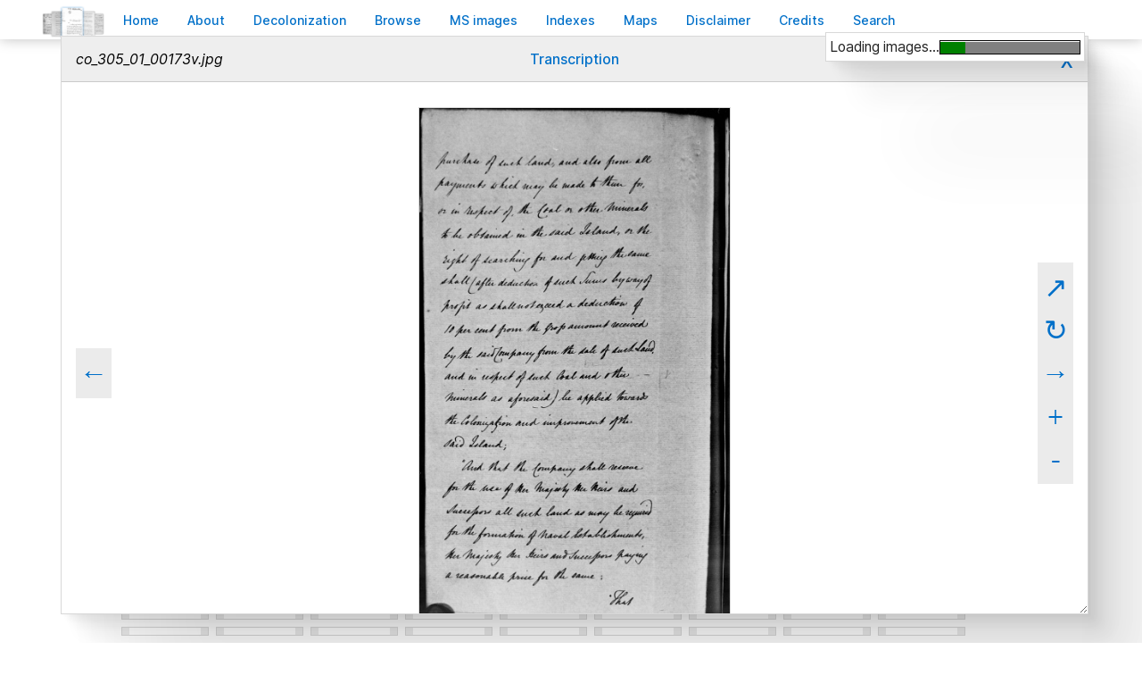

--- FILE ---
content_type: text/html; charset=UTF-8
request_url: https://bcgenesis.uvic.ca/imageBrowser.html?img=co_305_01_00173v.jpg
body_size: 6506
content:
<!DOCTYPE html><html xmlns="http://www.w3.org/1999/xhtml" xml:lang="en" lang="en" id="imageBrowser">
   <head vocab="http://purl.org/dc/terms/">
      <meta charset="UTF-8"/>
      <meta name="viewport" content="width=device-width, initial-scale=1.0"/>
      <title>Image browser</title>
      <link rel="stylesheet" href="css/ol.css" type="text/css"/><script src="js/persist.js"></script><script src="js/enhance.js"></script><script src="js/utilities.js"></script><script src="js/ol.js"></script><link rel="stylesheet" href="css/FacsViewer.css" type="text/css"/><script src="js/FacsViewer.js"></script><script src="js/imageBrowser.js"></script><link rel="stylesheet" href="css/site.css" type="text/css"/>
      <link rel="apple-touch-icon" sizes="180x180" href="apple-touch-icon.png"/>
      <link rel="icon" type="image/png" sizes="32x32" href="favicon-32x32.png"/>
      <link rel="icon" type="image/png" sizes="16x16" href="favicon-16x16.png"/>
      <link rel="manifest" href="site.webmanifest"/>
      <link rel="mask-icon" href="safari-pinned-tab.svg" color="#5bbad5"/>
      <meta name="msapplication-TileColor" content="#da532c"/>
      <meta name="theme-color" content="#ffffff"/>
      <!--Metadata elements for use in staticSearch facets.-->
      <meta name="Document type" class="staticSearch_desc" content="Site information pages"/>
      <meta name="docSortKey" class="staticSearch_docSortKey" content="y_2025-11-12"/>
      <meta name="docImage" class="staticSearch_docImage" content="images/info.png"/>
      <meta name="Mentions indigenous individuals" class="staticSearch_bool" content="false"/>
      <meta name="Mentions indigenous groups" class="staticSearch_bool" content="false"/>
      <!--Dublin Core metadata elements.-->
      <meta name="dcterms.title" content="Martin Holmes "/>
      <meta name="dcterms.date" content=""/>
      <meta name="dcterms.source" content=""/>
      <meta name="dcterms.conformsTo" content="XHTML 5"/>
      <meta name="dcterms.type" content="InteractiveResource"/>
      <meta name="dcterms.type" content="Text"/>
      <meta name="dcterms.format" content="text/html"/>
      <meta name="dcterms.identifier" content="imageBrowser"/>
      <meta name="dcterms.publisher" content="University of Victoria, B.C., Canada"/>
      <meta name="dcterms.contributor.sponsors" content="University of Victoria Humanities Computing and Media Centre; University of Victoria Libraries; Ike Barber B.C. History Digitization Project"/>
      <meta name="dcterms.isPartOf" content="The colonial despatches of Vancouver Island and British Columbia 1846-1871"/>
      <meta name="dcterms.creator" content="Martin Holmes"/>
      <meta name="dcterms.contributor.editor" content="Hendrickson, James"/>
      <meta name="dcterms.contributor.editor" content="Lutz, John"/>
      <meta name="dcterms.contributor.encoder" content="Shortreed, Kim"/>
      <meta name="dcterms.contributor.encoder" content="Lyall, Gord"/>
      <meta name="dcterms.contributor.encoder" content="Holmes, Martin"/>
   </head>
   <body class="internal">
      <div id="container">
         <div id="siteHeader">
            <h1 title="The official BC seal">Colonial   Despatches</h1>
            <h2>The colonial despatches of Vancouver Island and British Columbia 1846-1871</h2>
         </div>
         <nav>
            <ul id="siteMenu">
               <li class="firstItem"><a href="index.html" accesskey="h"><span class="accKey">H</span>ome</a></li>
               <li><a href="about.html" title="About this project" accesskey="a"><span class="accKey">A</span>bout</a></li>
               <li><a href="decolonizing.html" title="Decolonizing the Despatches" accesskey="z">Decoloni<span class="accKey">z</span>ation</a></li>
               <li><a href="docsByDate.html" title="Browse documents by date" accesskey="b"><span class="accKey">B</span>rowse</a></li>
               <li><a href="ms_images.html" title="Manuscript images" accesskey="m"><span class="accKey">M</span>S images</a></li>
               <li><a href="indexes.html" title="Indexes of people, places and vessels mentioned in the documents" accesskey="x">Inde<span class="accKey">x</span>es</a></li>
               <li><a href="mapGallery.html" accesskey="p">Ma<span class="accKey">p</span>s</a></li>
               <li><a href="disclaimer.html" accesskey="d"><span class="accKey">D</span>isclaimer</a></li>
               <li><a href="credits.html" accesskey="c"><span class="accKey">C</span>redits</a></li>
               <li><a href="search.html" title="Search the document collection" accesskey="s"><span class="accKey">S</span>earch</a></li>
            </ul>
         </nav>
         <div class="sitePage">
            
            
            <div>
               
               <h2>MS images</h2>
               
               
               <div id="facsViewer"></div>
               
               </div>
            
            
            <footer>
               <div id="siteCredits"><a href="https://hcmc.uvic.ca">Humanities Computing and Media Centre</a> and <a href="https://www.uvic.ca/library/">UVic Libraries</a>, <a href="https://www.uvic.ca">University of Victoria</a></div>
               <div id="citation">The Colonial Despatches Team.
                  <span class="title_a">Image browser.</span> <span class="title_m">The Colonial Despatches of Vancouver Island and British Columbia 1846-1871</span>, Edition 2.6, ed. James Hendrickson and the Colonial Despatches project. Victoria,
                  B.C.: University of Victoria. <a href="imageBrowser.html">https://bcgenesis.uvic.ca/imageBrowser.html</a>.
                  </div>
               <div id="endingsLogo"><a href="https://endings.uvic.ca/compliance.html"><img src="images/endings_logo_badge_dark.png" width="74" height="103" alt="This site is compliant with the Project Endings Principles."/></a></div>
               <div id="svnInfo">Last modified: 2025-11-12 14:08:47 -0800 (Wed, 12 Nov 2025) (SVN revision: 5674)</div>
            </footer>
            <div id="notePopup" style="display: none;">
               <div class="popupCloser" onclick="this.parentNode.style.display = 'none';">x</div>
               <div id="noteContent"></div>
            </div>
            <div id="infoPopup" style="display: none;">
               <div class="popupCloser" onclick="this.parentNode.style.display = 'none';">x</div>
               <div id="infoContent"></div>
            </div>
         </div>
      </div>
   </body>
</html>